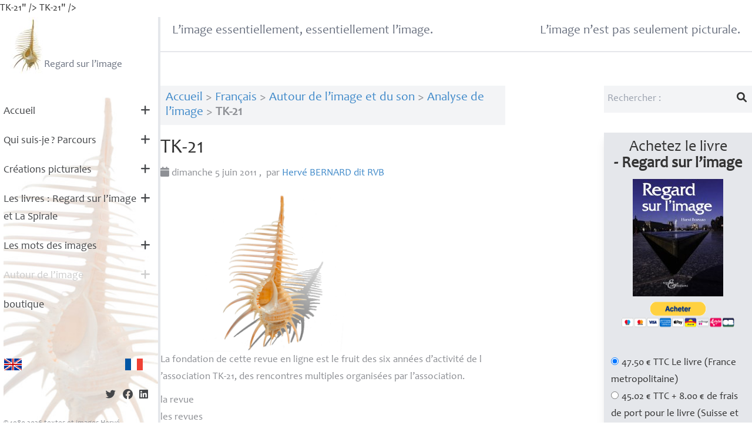

--- FILE ---
content_type: text/html; charset=utf-8
request_url: https://www.regard-sur-limage.com/tk21,586.html
body_size: 8706
content:

    <!DOCTYPE html>
    <html dir="ltr" lang="fr" class="ltr fr no-js">
        <head>
            <script type='text/javascript'>/*<![CDATA[*/(function(H){H.className=H.className.replace(/\bno-js\b/,'js')})(document.documentElement);/*]]>*/</script>
            <title>TK-21 - Regard sur l'image</title>
            <meta name="description" content=" La fondation de cette revue en ligne est le fruit des six ann&#233;es d&#039;activit&#233; de l &#039;association TK-21, des rencontres multiples organis&#233;es par (&#8230;) " />
	        <link rel="canonical" href="https://www.regard-sur-limage.com/tk21,586.html" />
            <meta http-equiv="Content-Type" content="text/html; charset=utf-8" />
<meta name="viewport" content="width=device-width, initial-scale=1" />


<link rel="alternate" type="application/rss+xml" title="Syndiquer tout le site" href="spip.php?page=backend" />

<link rel="stylesheet" href="https://cdnjs.cloudflare.com/ajax/libs/font-awesome/6.1.1/css/all.min.css" integrity="sha512-KfkfwYDsLkIlwQp6LFnl8zNdLGxu9YAA1QvwINks4PhcElQSvqcyVLLD9aMhXd13uQjoXtEKNosOWaZqXgel0g==" crossorigin="anonymous" referrerpolicy="no-referrer" />
<link rel='stylesheet' href='local/cache-css/1cc34c3f060453fe21fbced73e6367a5.css?1764938421' type='text/css' />


<script>
var mediabox_settings={"auto_detect":true,"ns":"box","tt_img":true,"sel_g":"#documents_portfolio a[type='image\/jpeg'],#documents_portfolio a[type='image\/png'],#documents_portfolio a[type='image\/gif']","sel_c":".mediabox","str_ssStart":"Diaporama","str_ssStop":"Arr\u00eater","str_cur":"{current}\/{total}","str_prev":"Pr\u00e9c\u00e9dent","str_next":"Suivant","str_close":"Fermer","str_loading":"Chargement\u2026","str_petc":"Taper \u2019Echap\u2019 pour fermer","str_dialTitDef":"Boite de dialogue","str_dialTitMed":"Affichage d\u2019un media","splash_url":"","lity":{"skin":"_simple-dark","maxWidth":"90%","maxHeight":"90%","minWidth":"400px","minHeight":"","slideshow_speed":"2500","opacite":"0.9","defaultCaptionState":"expanded"}};
</script>
<!-- insert_head_css -->










<script type='text/javascript' src='local/cache-js/2044873cb2dfeaac84454b5e69d70a63.js?1764938421'></script>










<!-- insert_head -->












<link rel="icon" type="image/x-icon" href="squelettes/img/favicon.ico" />
<link rel="shortcut icon" type="image/x-icon" href="squelettes/img/favicon.ico" />            <meta property="og:site_name" content="https://www.tk-21.com/" />
        <meta property="og:type" content="article" />
        <meta property="og:title" content="<span class="caps">TK</span>-21" />
        <meta property="og:locale" content="fr" />
        <meta property="og:url" content="https://www.regard-sur-limage.com/tk21,586.html" />
        <meta property="og:description" content=" 

La fondation de cette revue en ligne est le fruit des six années d’activité de l ’association TK-21, des rencontres multiples organisées par l’association. 

la revue 

les revues 

Newsletter 

Images 

Appareils 

Société 

Cerveau 

Villes 

l’association (…) " />
        
        <meta property="og:image" content="(squelettes/img/coquillage-art.jpg|url_absolue)" />
        
        <meta property="article:published_time" content="2011-06-5" />
        <meta property="article:modified_time" content="2023-06-5" />
        <meta property="article:author" content="Regard sur l&#039;image" />
        
        <meta name="twitter:card" content="summary_large_image" />
        <meta name="twitter:title" content="<span class="caps">TK</span>-21" />
        <meta property="og:description" content=" 

La fondation de cette revue en ligne est le fruit des six années d’activité de l ’association TK-21, des rencontres multiples organisées par l’association. 

la revue 

les revues 

Newsletter 

Images 

Appareils 

Société 

Cerveau 

Villes 

l’association (…) " />
        <meta name="twitter:url" content="https://www.regard-sur-limage.com/tk21,586.html" />
        
        <meta property="twitter:image" content="(squelettes/img/coquillage-art.jpg|url_absolue)" />        </head>
        <body class="pas_surlignable bg-white">
            <div class="flex h-screen  flex-col md:flex-row bg-white">
                <div class="z-20 flex-shrink-0 flex flex-col md:w-96 pl-2 md:block border-solid border-r-4 border-gray-200">
    <header class="flex flex-row items-center justify-start md:justify-between">
        <button class="space-y-2 md:hidden" aria-label="Menu" id="btnMenu">
            <span class="block w-8 h-0.5 bg-gray-600" aria-hidden="true"></span>
            <span class="block w-8 h-0.5 bg-gray-600" aria-hidden="true"></span>
            <span class="block w-5 h-0.5 bg-gray-600" aria-hidden="true"></span>
        </button>
        <h1>
            <a href="/" class="flex items-end justify-between mx-4 text-gray-500 logo-link" title="Retour à l'accueil - Regard sur L'image">
                <img
	src="local/cache-vignettes/L58xH96/siteon0-4d6b8.jpg?1706531369" class='spip_logo' width='58' height='96'
	alt="" /> Regard sur l&#8217;image
            </a>
        </h1>
    </header>
    <aside role="complementary">
        <div class="menu hidden md:block transition-all" id="menu">
            <nav>
                 <ul  id="mb-main-menu"  class="">
		
			 <li class="menu-entree item menu-items__item menu-items__item_accueil rubrique 9">
		<a href="https://www.regard-sur-limage.com" class="menu-items__lien">Accueil</a><a class="submenu-toggler" href="#"><i class="fa fa-plus"></i></a>
			
				
		 
			</li>
		
		
			 <li class="menu-entree item menu-items__item menu-items__item_objet menu-items__item_rubrique menu-item-has-children">
		<a href="-Qui-suis-je-Parcours-.html" class="menu-items__lien">Qui suis-je<small class="fine d-inline"> </small>? Parcours</a><a class="submenu-toggler" href="#"><i class="fa fa-plus"></i></a>
			
				<ul  class="">
		
			 <li class="menu-entree item menu-items__item menu-items__item_objet menu-items__item_rubrique">
		<a href="-Herve-BERNARD-RVB-parcours-manifeste-.html" class="menu-items__lien">- Résumé</a><a class="submenu-toggler" href="#"><i class="fa fa-plus"></i></a>
			
				
		 
			</li>
		
		
			 <li class="menu-entree item menu-items__item menu-items__item_objet menu-items__item_rubrique">
		<a href="-Competences-.html" class="menu-items__lien">Compétences</a>
			
		 
			</li>
		
		
			 <li class="menu-entree item menu-items__item menu-items__item_objet menu-items__item_rubrique">
		<a href="-commandes-.html" class="menu-items__lien">- Œuvres de commandes</a>
			
		 
			</li>
		
		
			 <li class="menu-entree item menu-items__item menu-items__item_objet menu-items__item_rubrique">
		<a href="-Conferences-lectures-Expositions-.html" class="menu-items__lien">- Conférences <br>- lectures - Expositions</a>
			
		 
			</li>
		
		
			 <li class="menu-entree item menu-items__item menu-items__item_objet menu-items__item_rubrique">
		<a href="-entretiens-presentant-les-.html" class="menu-items__lien">- Entretiens présentant les réalisations d&#8217;Hervé Bernard</a>
			
		 
			</li>
		
		
	</ul>
		 
			</li>
		
		
			 <li class="menu-entree item menu-items__item menu-items__item_objet menu-items__item_rubrique menu-item-has-children">
		<a href="-les-creations-picturales-.html" class="menu-items__lien">Créations picturales </a><a class="submenu-toggler" href="#"><i class="fa fa-plus"></i></a>
			
				<ul  class="">
		
			 <li class="menu-entree item menu-items__item menu-items__item_objet menu-items__item_rubrique">
		<a href="-Inventaire-Hommage-a-.html" class="menu-items__lien">- Inventaire  –  Hommage à </a>
			
		 
			</li>
		
		
			 <li class="menu-entree item menu-items__item menu-items__item_objet menu-items__item_rubrique">
		<a href="-et-si-c-etait-vrai-ville-inondee-70-.html" class="menu-items__lien">- Et, si c&#8217;était vrai 2010-2080... Perspectives... Retour vers le Futur</a>
			
		 
			</li>
		
		
			 <li class="menu-entree item menu-items__item menu-items__item_objet menu-items__item_rubrique">
		<a href="-en-ligne-droite-les-Tuileries-.html" class="menu-items__lien">- En ligne droite<small class="fine d-inline"> </small>!  Le Jardin des Tuileries </a>
			
		 
			</li>
		
		
			 
			
		
		
			 <li class="menu-entree item menu-items__item menu-items__item_objet menu-items__item_rubrique">
		<a href="-L-Ecume-de-la-Terre-.html" class="menu-items__lien">- L&#8217;Écume de la Terre</a>
			
		 
			</li>
		
		
			 <li class="menu-entree item menu-items__item menu-items__item_objet menu-items__item_rubrique">
		<a href="-surveiller-et-punir-a-travers-le-panopticon-.html" class="menu-items__lien">- Surveiller et punir à travers le panopticon</a>
			
		 
			</li>
		
		
			 <li class="menu-entree item menu-items__item menu-items__item_objet menu-items__item_rubrique">
		<a href="-Cloturer-a-perdre-la-raison-.html" class="menu-items__lien">- Clôturer à perdre la raison</a>
			
		 
			</li>
		
		
			 <li class="menu-entree item menu-items__item menu-items__item_objet menu-items__item_rubrique">
		<a href="-De-la-photographie-a-la-peinture-.html" class="menu-items__lien">- De la photographie à la peinture</a>
			
		 
			</li>
		
		
			 <li class="menu-entree item menu-items__item menu-items__item_objet menu-items__item_rubrique">
		<a href="-La-Sainte-Famille-.html" class="menu-items__lien">- La Sainte Famille</a>
			
		 
			</li>
		
		
			 <li class="menu-entree item menu-items__item menu-items__item_objet menu-items__item_rubrique">
		<a href="-Le-Corps-.html" class="menu-items__lien">- Le Corps</a>
			
		 
			</li>
		
		
			 <li class="menu-entree item menu-items__item menu-items__item_objet menu-items__item_rubrique">
		<a href="-Photographie-3D-.html" class="menu-items__lien">- Photographie 3D</a>
			
		 
			</li>
		
		
			 <li class="menu-entree item menu-items__item menu-items__item_objet menu-items__item_rubrique">
		<a href="-les-films-.html" class="menu-items__lien">- Les films</a>
			
		 
			</li>
		
		
			 <li class="menu-entree item menu-items__item menu-items__item_objet menu-items__item_rubrique">
		<a href="-des-lettres-et-des-images-72-.html" class="menu-items__lien">- Des lettres et des  images</a>
			
		 
			</li>
		
		
	</ul>
		 
			</li>
		
		
			 <li class="menu-entree item menu-items__item menu-items__item_objet menu-items__item_rubrique">
		<a href="-Les-livres-Regard-sur-l-image-et-La-Spirale-.html" class="menu-items__lien">Les livres : Regard sur l&#8217;image et La Spirale</a><a class="submenu-toggler" href="#"><i class="fa fa-plus"></i></a>
			
				<ul  class="">
		
			 <li class="menu-entree item menu-items__item menu-items__item_objet menu-items__item_rubrique">
		<a href="-Regard-sur-l-image-le-livre-.html" class="menu-items__lien">Regard sur l&#8217;image : le livre</a><a class="submenu-toggler" href="#"><i class="fa fa-plus"></i></a>
			
				
		 
			</li>
		
		
			 <li class="menu-entree item menu-items__item menu-items__item_objet menu-items__item_rubrique">
		<a href="-La-Spirale-220-.html" class="menu-items__lien">La Spirale</a>
			
		 
			</li>
		
		
	</ul>
		 
			</li>
		
		
			 <li class="menu-entree item menu-items__item menu-items__item_objet menu-items__item_rubrique menu-item-has-children">
		<a href="-Image-et-societe-.html" class="menu-items__lien">Les mots des images</a><a class="submenu-toggler" href="#"><i class="fa fa-plus"></i></a>
			
				<ul  class="">
		
			 <li class="menu-entree item menu-items__item menu-items__item_objet menu-items__item_rubrique">
		<a href="-Du-lien-texte-image-.html" class="menu-items__lien">- Du lien texte-image</a>
			
		 
			</li>
		
		
			 <li class="menu-entree item menu-items__item menu-items__item_objet menu-items__item_rubrique">
		<a href="-Image-et-histoire-.html" class="menu-items__lien">- Image et histoire</a>
			
		 
			</li>
		
		
			 <li class="menu-entree item menu-items__item menu-items__item_objet menu-items__item_rubrique">
		<a href="-Image-et-politique-206-.html" class="menu-items__lien">- Image et politique</a>
			
		 
			</li>
		
		
			 <li class="menu-entree item menu-items__item menu-items__item_objet menu-items__item_rubrique">
		<a href="-Image-et-publicite-.html" class="menu-items__lien">- Image et publicité</a>
			
		 
			</li>
		
		
			 <li class="menu-entree item menu-items__item menu-items__item_objet menu-items__item_rubrique">
		<a href="-Image-et-religion-.html" class="menu-items__lien">- Image et religion</a>
			
		 
			</li>
		
		
			 <li class="menu-entree item menu-items__item menu-items__item_objet menu-items__item_rubrique">
		<a href="-Image-et-ressemblance-202-.html" class="menu-items__lien">- Image et ressemblance</a>
			
		 
			</li>
		
		
			 <li class="menu-entree item menu-items__item menu-items__item_objet menu-items__item_rubrique">
		<a href="-L-image-ailleurs-.html" class="menu-items__lien">- L’image ailleurs</a>
			
		 
			</li>
		
		
			 <li class="menu-entree item menu-items__item menu-items__item_objet menu-items__item_rubrique">
		<a href="-image-et-polysemie-.html" class="menu-items__lien">- Image et polysémie</a>
			
		 
			</li>
		
		
			 <li class="menu-entree item menu-items__item menu-items__item_objet menu-items__item_rubrique">
		<a href="-Image-et-paysage-.html" class="menu-items__lien">- Image et paysage</a>
			
		 
			</li>
		
		
			 <li class="menu-entree item menu-items__item menu-items__item_objet menu-items__item_rubrique">
		<a href="-l-image-picturale-.html" class="menu-items__lien">- L’image picturale</a>
			
		 
			</li>
		
		
			 <li class="menu-entree item menu-items__item menu-items__item_objet menu-items__item_rubrique">
		<a href="-Image-et-reel-161-.html" class="menu-items__lien">- Image et réel</a>
			
		 
			</li>
		
		
			 <li class="menu-entree item menu-items__item menu-items__item_objet menu-items__item_rubrique">
		<a href="-Semiologie-.html" class="menu-items__lien">- Sémiologie</a>
			
		 
			</li>
		
		
			 <li class="menu-entree item menu-items__item menu-items__item_objet menu-items__item_rubrique">
		<a href="-libres-interpretations-.html" class="menu-items__lien">- Libres interprétations</a>
			
		 
			</li>
		
		
			 <li class="menu-entree item menu-items__item menu-items__item_objet menu-items__item_rubrique">
		<a href="-parodies-.html" class="menu-items__lien">- Parodies</a>
			
		 
			</li>
		
		
			 <li class="menu-entree item menu-items__item menu-items__item_objet menu-items__item_rubrique">
		<a href="-Citations-.html" class="menu-items__lien">- Citations</a>
			
		 
			</li>
		
		
			 <li class="menu-entree item menu-items__item menu-items__item_objet menu-items__item_rubrique">
		<a href="-billets-d-humeur-.html" class="menu-items__lien">- Billets d’humeur</a>
			
		 
			</li>
		
		
	</ul>
		 
			</li>
		
		
			 <li class="menu-entree item menu-items__item menu-items__item_objet menu-items__item_rubrique menu-item-has-children on active">
		<a href="-autour-de-l-image-.html" class="menu-items__lien">Autour de l&#8217;image</a><a class="submenu-toggler" href="#"><i class="fa fa-plus"></i></a>
			
				<ul  class="">
		
			 <li class="menu-entree item menu-items__item menu-items__item_objet menu-items__item_rubrique">
		<a href="-createur-d-images-.html" class="menu-items__lien">Créateurs d&#8217;images</a>
			
		 
			</li>
		
		
			 <li class="menu-entree item menu-items__item menu-items__item_objet menu-items__item_rubrique">
		<a href="-Le-son-.html" class="menu-items__lien">- Le son</a>
			
		 
			</li>
		
		
			 <li class="menu-entree item menu-items__item menu-items__item_objet menu-items__item_rubrique">
		<a href="-conferences-expositions,8-.html" class="menu-items__lien">Conférences - Expositions</a>
			
		 
			</li>
		
		
			 <li class="menu-entree item menu-items__item menu-items__item_objet menu-items__item_rubrique on active">
		<a href="-analyse-de-l-image-.html" class="menu-items__lien">Analyse de l&#8217;image</a>
			
		 
			</li>
		
		
			 <li class="menu-entree item menu-items__item menu-items__item_objet menu-items__item_rubrique">
		<a href="-lieux-d-expositions,32-.html" class="menu-items__lien">Lieux d&#8217;expositions</a>
			
		 
			</li>
		
		
			 <li class="menu-entree item menu-items__item menu-items__item_objet menu-items__item_rubrique">
		<a href="-histoire-de-l-image,30-.html" class="menu-items__lien">Histoire de l&#8217;image</a>
			
		 
			</li>
		
		
			 <li class="menu-entree item menu-items__item menu-items__item_objet menu-items__item_rubrique">
		<a href="-Techniques-de-l-image-.html" class="menu-items__lien">Techniques de l&#8217;image</a>
			
		 
			</li>
		
		
			 <li class="menu-entree item menu-items__item menu-items__item_objet menu-items__item_rubrique">
		<a href="-typographie,68-.html" class="menu-items__lien">Typographie</a>
			
		 
			</li>
		
		
			 <li class="menu-entree item menu-items__item menu-items__item_objet menu-items__item_rubrique">
		<a href="-droit-de-l-image,6-.html" class="menu-items__lien">Droit de l&#8217;image</a>
			
		 
			</li>
		
		
			 <li class="menu-entree item menu-items__item menu-items__item_objet menu-items__item_rubrique">
		<a href="-bibliographie-.html" class="menu-items__lien">Bibliographie</a>
			
		 
			</li>
		
		
			 <li class="menu-entree item menu-items__item menu-items__item_objet menu-items__item_rubrique">
		<a href="-lumiere-et-couleur-27-27-27-27-27-27-27-27-27-27-27-27-27-27-27-27-27-27-27-27-27-27-27-27-27-27-27-27-27-27-27-27-27-27-27-27-27-27-27-27-27-27-27-27-27-27-27-.html" class="menu-items__lien">Lumière et couleur</a>
			
		 
			</li>
		
		
			 <li class="menu-entree item menu-items__item menu-items__item_objet menu-items__item_rubrique">
		<a href="-couleurs-lumieres-optiques-.html" class="menu-items__lien">- Couleurs, lumières et optiques</a>
			
		 
			</li>
		
		
			 <li class="menu-entree item menu-items__item menu-items__item_objet menu-items__item_rubrique">
		<a href="-images-et-numerique-.html" class="menu-items__lien">- Images et numérique</a>
			
		 
			</li>
		
		
			 <li class="menu-entree item menu-items__item menu-items__item_objet menu-items__item_rubrique">
		<a href="-techniques-traditionnelles-.html" class="menu-items__lien">- Techniques traditionnelles</a>
			
		 
			</li>
		
		
			 <li class="menu-entree item menu-items__item menu-items__item_objet menu-items__item_rubrique">
		<a href="-partenaires-.html" class="menu-items__lien">Partenaires</a>
			
		 
			</li>
		
		
			 <li class="menu-entree item menu-items__item menu-items__item_objet menu-items__item_rubrique">
		<a href="-errance-.html" class="menu-items__lien">Errance </a>
			
		 
			</li>
		
		
	</ul>
		 
			</li>
		
		
			 <li class="menu-entree item menu-items__item menu-items__item_page-speciale boutique">
		<a href="spip.php?page=boutique" class="menu-items__lien">boutique</a>
			
		 
			</li>
		
		
	</ul>
                
            </nav>
            <div class="mb-footer">
                <div id="menu_lang" class="flex justify-center md:justify-between md:mr-9">


	<div class="flag">

	    <a href="https://www.regard-sur-limage.com?action=converser&amp;var_lang=en&amp;redirect=https%3A%2F%2Fwww.regard-sur-limage.com%2F" rel="alternate" lang="en"  title="English" class="langue_en">
	        <img src="squelettes/img/flag-En-32.png"  alt="En">
	        </a></div> 
	  <div class="flag"><strong class="langue_fr" title="Fran&#231;ais"><img src="squelettes/img/flag-Fr-32.png" alt="Fr"></strong></div> 
</div>                <div class="mb-social mt-8 flex space-x-4 justify-end md:mr-6">
                    <a href="http://twitter.com/intent/tweet?text=Regard sur l&#8217;image&url=https://www.regard-sur-limage.com/tk21,586.html" title="Partager sur Twitter"><i aria-hidden="true" class="text-2xl fa-brands fa-twitter"></i></a>
                    <a href="http://www.facebook.com/sharer/sharer.php?u=https://www.regard-sur-limage.com/&t=Regard sur l&#8217;image" title="Partager sur Facebook"><i aria-hidden="true" class="text-2xl fa-brands fa-facebook"></i></a>
                    <a href="http://www.linkedin.com/shareArticle?mini=true&url=https://www.regard-sur-limage.com/&title=Regard sur l&#8217;image&source=https://www.regard-sur-limage.com" title="Partager sur LinkedIn"><i aria-hidden="true" class="text-2xl fa-brands fa-linkedin"></i></a>            
                </div>
                <div class="mb-copyright mt-8 text-lg md:mr-9">
                    <p>© 1980-2026 textes et images Hervé Bernard Rvb tous droits réservés sauf mention contraire
                    </p>
                </div>
            </div>
        </div>
    </aside>
</div>                <div class="flex flex-col flex-1 w-full overflow-y-auto">
                    <div class="border-b-2 border-solid border-gray-200 py-4 px-7">
    <p id="slogan" class="hidden md:flex justify-between text-3xl text-gray-500">
        <span>L’image essentiellement, essentiellement l’image.</span>
        <span>L’image n’est pas seulement picturale.</span>
    </p>
</div>                    <div class="flex flex-col md:flex-row py-20 justify-between container">
                        <main role="main" class="mx-4 md:mx-0 md:w-7/12">
                            <p class="arbo bg-gray-100 text-3xl  p-3 mb-8"><a href="https://www.regard-sur-limage.com/">Accueil</a> &gt; <a href="-francais-.html">Français</a> &gt; <a href="-autour-de-l-image-.html">Autour de l’image et du son</a> &gt; <a href="-analyse-de-l-image-.html">Analyse de l’image</a> &gt; <strong class="on">TK-21</strong></p>
                            <div class="single-post">
                                <section>
                                    
                                    
                                    <article>
                                         
                                        <h1 class="text-3xl md:text-5xl mb-4"><span class="crayon article-titre-586 "><span class="caps">TK</span>-21</span></h1>
                                        <p class="sp-info mb-4">
                                            <time pubdate="pubdate" datetime="2011-06-05T17:31:30Z">
                                                <i aria-hidden="true" class="fa fa-calendar"></i> dimanche 5 juin 2011
                                            </time>
                                            <span class="authors"><span class="sep">, </span><span class="glyphicon glyphicon-user"></span>&nbsp;par  <span class="vcard author"><a class="url fn spip_in" href="_herve-bernard-dit-rvb,1_.html">Hervé <span class="caps">BERNARD</span> dit <span class="caps">RVB</span></a></span></span>
                                            
                                        </p>
                                        <div class="sp-content">
                                        
                                        
                                    
                                            <a href="tk21,586.html" rel="bookmark"><img src="squelettes/img/coquillage-art.jpg" width="370" height="246" alt=""></a>
                                        
                                        
                                            <div class="crayon article-texte-586 texte surlignable"> <p>La fondation de cette revue en ligne est le fruit des six années d&#8217;activité de l &#8217;association <span class="caps">TK</span>-21, des rencontres multiples organisées par l&#8217;association.<br></p>
<p>la revue<br class='autobr' />
les revues<br class='autobr' />
Newsletter<br class='autobr' />
Images<br class='autobr' />
Appareils<br class='autobr' />
Société<br class='autobr' />
Cerveau<br class='autobr' />
Villes<br class='autobr' />
l’association<br class='autobr' />
Séminaire<br class='autobr' />
Production<br class='autobr' />
Librairie<br class='autobr' />
Nous contacter</p></div>
                                            
                                            
                                            <p class="crayon article-hyperlien-586 hyperlien">Voir en ligne : <a href="https://www.tk-21.com/" class="spip_out">https://www.tk-21.com/</a></p>
                                        </div>
                                        <div class="article-footer mt-8">
                                                <div class="w-full col-span-12">
                                                    
                                                    
                                                </div>
                                                <div class="w-full col-span-12 flex flex-col md:flex-row justify-between mt-16">
                                                    <div class="">
                                                        
                                                    </div>
                                                    <div class="w-4/12 text-right flex justify-between">
                                                        <span class="sp-share-title mr-4">Partagez</span>
                                                        <div class="social-block text-2xl flex space-x-4">
                                                            <a href="http://twitter.com/intent/tweet?text=TK-21&url=https://www.regard-sur-limage.com/tk21,586.html" title="Partager sur Twitter"><i aria-hidden="true" class="fa-brands fa-twitter text-3xl"></i></a>
                                                            <a href="http://www.facebook.com/sharer/sharer.php?u=https://www.regard-sur-limage.com/tk21,586.html&t=TK-21" title="Partager sur Facebook"><i aria-hidden="true" class="fa-brands fa-facebook text-3xl"></i></a>
                                                            <a href="http://www.linkedin.com/shareArticle?mini=true&url=https://www.regard-sur-limage.com/tk21,586.html&title=TK-21&source=https://www.regard-sur-limage.com" title="Partager sur LinkedIn"><i aria-hidden="true" class="fa-brands fa-linkedin text-3xl"></i></a>
                                                        </div>
                                                        
                                                    </div>
                                                </div>
                                        </div>
                                    </article>
                                </section>
                            </div>
                        </main>
                         <aside class="md:w-1/4 col-span-12  mx-4 md:mx-0 my-12 md:my-0">
    <div class="w-full mb-12 formulaire_spip formulaire_recherche" id="formulaire_recherche">
	<form action="spip.php?page=recherche" method="get">
		<div class="editer-groupe flex">
			<input name="page" value="recherche" type="hidden"
>
			
			<label for="recherche" class="hidden">Rechercher :</label>
			<input type="search" class="search text w-full px-2 py-3 bg-gray-100" placeholder="Rechercher :" size="10" name="recherche" id="recherche" accesskey="4" autocapitalize="off" autocorrect="off"
			/>
			<button type="submit" class="bg-gray-100 p-3" aria-label="Lancer la recherche">
				<i class="fa fa-search" aria-hidden="true"></i>
			</button>
		</div>
	</form>
</div>

    
            <div class="conteneur-paypal bg-gray-200 shadow-lg mb-8 p-4 ">
        <h3 class="text-4xl mb-4 text-center">Achetez le livre<br /><strong>- Regard sur l&#8217;image</strong></h3>
        
            <div class="flex justify-center items-center">
                <a href="IMG/jpg/regard-couverture_recto.jpg" class="mediabox"><img src='local/cache-vignettes/L154xH200/regard-couverture_recto-99d17.jpg?1706531395' width='154' height='200' alt='Regard sur l&#039;image' /></a>
            </div>
        
    <div class="conteneur-btn-paypal flex justify-center items-center mt-2">
        <div class='ajaxbloc ajax-id-frm417' data-ajax-env='lLNpzXYFHsxBo4zmifv12fN/WKkLxxhnRrUDD/+ZFUPFh2514aR/D4dc4xcjCWh5iQZCSAkBZE7k4+ZcDJ0dnuQydTZVblI5UCc5jS+wq1J1o1FV/P5PA6gzTkjPREzK+O7DqJHla5jsybYISsG2ihD2bQvubQ==' data-origin="tk21,586.html">
      
    


<div class="formulaire_spip formulaire_paypal" id="formulaire_paypal417">
<form action="https://www.paypal.com/cgi-bin/webscr" method="post" id="form_paypal417" name="form_paypal417">
    <input name="cmd" type="hidden" value="_xclick" />
    <input name="business" type="hidden" value="rvbbernard@gmx.fr" />
    <input name="item_name" type="hidden" value="- Regard sur l&amp;#8217;image" />
    <input name="amount" type="hidden" value="45.02" />
    <input name="shipping" type="hidden" value="0" />
    <input name="no_shipping" type="hidden" value="0" />
    <input name="tax" type="hidden" value="2.48" />
    <input name="custom" type="hidden" value="417" />
    <input name="return" type="hidden" value="https://www.regard-sur-limage.com/spip.php?page=boutique&rub=34&rtn=paypal" />
    <input name="cancel_return" type="hidden" value="https://www.regard-sur-limage.com/spip.php?page=boutique&rub=34#417" />
    <input name="notify_url" type="hidden" value="https://www.regard-sur-limage.com/spip.php?page=notify" />
    <input name="no_note" type="hidden" value="1" />
    <input name="currency_code" type="hidden" value="EUR" />
    <input name="lc" type="hidden" value="FR" />
    <input name="bn" type="hidden" value="PP-BuyNowBF" />
    <input type="image" src="https://www.paypalobjects.com/fr_FR/FR/i/btn/btn_buynowCC_LG.gif" border="0" name="submit" alt="PayPal" style="width:192px;height:53px;" >
    <img src="https://www.paypal.com/fr_FR/i/scr/pixel.gif" border="0" alt="" width="1" height="1" />
</form>
</div>
</div><!--ajaxbloc-->    </div>
    <div class="conteneur-btn_options">
        <div class="formulaire_spip formulaire_options" id="formulaire_options417">
<br class="bugajaxie" />




<form action="/tk21,586.html" method="post" id="options417">
    <span class="form-hidden"><input name='formulaire_action' type='hidden'
		value='btn_options'><input name='formulaire_action_args' type='hidden'
		value='lLLzyrcUHklgQ+Dlpj3fhqc1hW3zD4kvTIri3gaeYuJyC7eMj1TFevcIR6FlJI9VXiHhrTzptbL7Ibu19KhE5OPWa3a7WWL1jUfgSg/5QnmPF6ikSzEqvyp3QN1vM5fdR0R2RxGq3F+Y7F7Z0157VQ=='><input name='formulaire_action_sign' type='hidden'
		value=''></span><input type="hidden" name="id_article" value="417"/>
    <fieldset>
    <ul>
    <li><input type="radio" id="options1" name="options" value="1"  checked="checked"  onclick="ajaxReload('frm417',{args:{id_article:417,option:1}});" class="mr-2" />47.50 € TTC Le livre (France metropolitaine)</li>
    <li><input type="radio" id="options2" name="options" value="2"  onclick="ajaxReload('frm417',{args:{id_article:417,option:2}});" class="mr-2" />45.02 € TTC + 8.00 € de frais de port pour le livre (Suisse et CEE)</li>
    
    <!-- <li><input type="radio" id="options3" name="options" value="3"  onclick="ajaxReload('frm417',{args:{id_article:417,option:3}});" class="mr-2" />42.20 € TTC Offre réservée aux contacts Linkedin, Viadeo, fan FB de Regard sur l&#039;image, durée un mois. </li>-->
    </ul>
    
    
    <p style="display: none;">
        <label for="nobot">Veuillez laisser ce champ vide :</label>
        <input type="text" class="text" name="nobot" id="nobot" value="" />
    </p>
    <input type="submit" class="submit" name="submit" value="OK" id="optionsubmit417"/>
	</fieldset>
</form>
<script type="text/javascript">$('#optionsubmit417').hide()</script>
</div>
</div>
    
    </fieldset>
</div>



 
<div class="conteneur-paypal bg-gray-200 shadow-lg mb-8 p-4 ">
        <h3 class="text-4xl mb-4 text-center">Achetez le livre<br /><strong>- La Spirale</strong></h3>
        
            <div class="flex justify-center items-center">
                <a href="IMG/jpg/herve-bernard_spirale08_2024_01-17_entier_bd_page_01.jpg" class="mediabox"><img src='local/cache-vignettes/L142xH200/herve-bernard_spirale08_2024_01-17_entier_bd_page_01-7bb1c.jpg?1706532600' width='142' height='200' alt='La Spirale' /></a>
            </div>
        
    <div class="conteneur-btn-paypal flex justify-center items-center mt-2">
        <div class='ajaxbloc ajax-id-frm2357' data-ajax-env='lLNjzbYEHklwpQzn2WgSxBoGWdGMbtxmoNv6mD6kHk1IcwZKRuAQ6vHIJHF3DAMGaCBg7VxSm3+arfq3OtVSJ+suRvYjIlS3TAJ5JhMSHfQY4pBF7y4KaDVAFnesx8LTSZYOuFhCIredMauaEsh2oJCj1VPefQ==' data-origin="tk21,586.html">
      
    


<div class="formulaire_spip formulaire_paypal" id="formulaire_paypal2357">
<form action="https://www.paypal.com/cgi-bin/webscr" method="post" id="form_paypal2357" name="form_paypal2357">
    <input name="cmd" type="hidden" value="_xclick" />
    <input name="business" type="hidden" value="rvbbernard@gmx.fr" />
    <input name="item_name" type="hidden" value="- La Spirale" />
    <input name="amount" type="hidden" value="26.54" />
    <input name="shipping" type="hidden" value="0" />
    <input name="no_shipping" type="hidden" value="0" />
    <input name="tax" type="hidden" value="1.46" />
    <input name="custom" type="hidden" value="2357" />
    <input name="return" type="hidden" value="https://www.regard-sur-limage.com/spip.php?page=boutique&rub=34&rtn=paypal" />
    <input name="cancel_return" type="hidden" value="https://www.regard-sur-limage.com/spip.php?page=boutique&rub=34#2357" />
    <input name="notify_url" type="hidden" value="https://www.regard-sur-limage.com/spip.php?page=notify" />
    <input name="no_note" type="hidden" value="1" />
    <input name="currency_code" type="hidden" value="EUR" />
    <input name="lc" type="hidden" value="FR" />
    <input name="bn" type="hidden" value="PP-BuyNowBF" />
    <input type="image" src="https://www.paypalobjects.com/fr_FR/FR/i/btn/btn_buynowCC_LG.gif" border="0" name="submit" alt="PayPal" style="width:192px;height:53px;" >
    <img src="https://www.paypal.com/fr_FR/i/scr/pixel.gif" border="0" alt="" width="1" height="1" />
</form>
</div>
</div><!--ajaxbloc-->    </div>
    <div class="conteneur-btn_options">
        <div class="formulaire_spip formulaire_options" id="formulaire_options2357">
<br class="bugajaxie" />




<form action="/tk21,586.html" method="post" id="options2357">
    <span class="form-hidden"><input name='formulaire_action' type='hidden'
		value='btn_options'><input name='formulaire_action_args' type='hidden'
		value='7LJ7ybcUHklgoQjlmyCHGrX1qVlduXXuhLKwSY5oFjo84HbE5Oa/HBEEfqRYT0Nb6+EB9PBKP0k3TuLF6Uwkq5Ic5mU921moXDRR/mBSmuD4d9ZMpSeM7vJNV8y61wKiMpqtdV1qTI9t5hYWfA=='><input name='formulaire_action_sign' type='hidden'
		value=''></span><input type="hidden" name="id_article" value="2357"/>
    <fieldset>
    <ul>
    <li><input type="radio" id="options1" name="options" value="1"  checked="checked"  onclick="ajaxReload('frm2357',{args:{id_article:2357,option:1}});" class="mr-2" />28.00 € TTC Le livre (France metropolitaine)</li>
    <li><input type="radio" id="options2" name="options" value="2"  onclick="ajaxReload('frm2357',{args:{id_article:2357,option:2}});" class="mr-2" />26.54 € TTC + 6.00 € de frais de port pour le livre (Suisse et CEE)</li>
    
    <!-- <li><input type="radio" id="options3" name="options" value="3"  onclick="ajaxReload('frm2357',{args:{id_article:2357,option:3}});" class="mr-2" />0.00 € TTC Offre réservée aux contacts Linkedin, Viadeo, fan FB de Regard sur l&#039;image, durée un mois. </li>-->
    </ul>
    
    
    <p style="display: none;">
        <label for="nobot">Veuillez laisser ce champ vide :</label>
        <input type="text" class="text" name="nobot" id="nobot" value="" />
    </p>
    <input type="submit" class="submit" name="submit" value="OK" id="optionsubmit2357"/>
	</fieldset>
</form>
<script type="text/javascript">$('#optionsubmit2357').hide()</script>
</div>
</div>
    
    </fieldset>
</div>



 
<div class="conteneur-paypal bg-gray-200 shadow-lg mb-8 p-4 ">
        <h3 class="text-4xl mb-4 text-center">Achetez le livre<br /><strong>- Regard sur l&#8217;image et La Spirale</strong></h3>
        
            <div class="flex justify-center items-center">
                <a href="IMG/png/2_livres.png" class="mediabox"><img src='local/cache-vignettes/L200xH148/2_livres-aee65.png?1706532843' width='200' height='148' alt='Regard sur l&#039;image et La Spirale (achat group&#233;)' /></a>
            </div>
        
    <div class="conteneur-btn-paypal flex justify-center items-center mt-2">
        <div class='ajaxbloc ajax-id-frm2358' data-ajax-env='lLFpzbYEAglxo5zmMXtZDlEuUjRCYDfsb5o2PPKUBk3JwggB8Reo0RIPuQJ+gISK9zNm/tBTlT1mnEP0Eq99wBUcNqywvBmNxPdDdnl36bWSiJEXRM8tQ2lia84/p30xPy+vkN/7gwZK3ZVBgbsh3BpRKFPXvQk=' data-origin="tk21,586.html">
      
    


<div class="formulaire_spip formulaire_paypal" id="formulaire_paypal2358">
<form action="https://www.paypal.com/cgi-bin/webscr" method="post" id="form_paypal2358" name="form_paypal2358">
    <input name="cmd" type="hidden" value="_xclick" />
    <input name="business" type="hidden" value="rvbbernard@gmx.fr" />
    <input name="item_name" type="hidden" value="- Regard sur l&amp;#8217;image et La Spirale" />
    <input name="amount" type="hidden" value="66.35" />
    <input name="shipping" type="hidden" value="0" />
    <input name="no_shipping" type="hidden" value="0" />
    <input name="tax" type="hidden" value="3.65" />
    <input name="custom" type="hidden" value="2358" />
    <input name="return" type="hidden" value="https://www.regard-sur-limage.com/spip.php?page=boutique&rub=34&rtn=paypal" />
    <input name="cancel_return" type="hidden" value="https://www.regard-sur-limage.com/spip.php?page=boutique&rub=34#2358" />
    <input name="notify_url" type="hidden" value="https://www.regard-sur-limage.com/spip.php?page=notify" />
    <input name="no_note" type="hidden" value="1" />
    <input name="currency_code" type="hidden" value="EUR" />
    <input name="lc" type="hidden" value="FR" />
    <input name="bn" type="hidden" value="PP-BuyNowBF" />
    <input type="image" src="https://www.paypalobjects.com/fr_FR/FR/i/btn/btn_buynowCC_LG.gif" border="0" name="submit" alt="PayPal" style="width:192px;height:53px;" >
    <img src="https://www.paypal.com/fr_FR/i/scr/pixel.gif" border="0" alt="" width="1" height="1" />
</form>
</div>
</div><!--ajaxbloc-->    </div>
    <div class="conteneur-btn_options">
        <div class="formulaire_spip formulaire_options" id="formulaire_options2358">
<br class="bugajaxie" />




<form action="/tk21,586.html" method="post" id="options2358">
    <span class="form-hidden"><input name='formulaire_action' type='hidden'
		value='btn_options'><input name='formulaire_action_args' type='hidden'
		value='7LIJybcUHklwpYjlG9kFinewy2uz1HWvgJL2SapqufoDtQP7FzIzTMywPLmVGXlfPg8CxiLFR/Ewh9ksk1A2lP8KhaEeq9mp2AWiFSgd6iHc7slvlSeqUy3X/MSCDemAeVnNlEIR2IocR2cYgSU='><input name='formulaire_action_sign' type='hidden'
		value=''></span><input type="hidden" name="id_article" value="2358"/>
    <fieldset>
    <ul>
    <li><input type="radio" id="options1" name="options" value="1"  checked="checked"  onclick="ajaxReload('frm2358',{args:{id_article:2358,option:1}});" class="mr-2" />70.00 € TTC Le livre (France metropolitaine)</li>
    <li><input type="radio" id="options2" name="options" value="2"  onclick="ajaxReload('frm2358',{args:{id_article:2358,option:2}});" class="mr-2" />66.35 € TTC + 9.00 € de frais de port pour le livre (Suisse et CEE)</li>
    
    <!-- <li><input type="radio" id="options3" name="options" value="3"  onclick="ajaxReload('frm2358',{args:{id_article:2358,option:3}});" class="mr-2" />0.00 € TTC Offre réservée aux contacts Linkedin, Viadeo, fan FB de Regard sur l&#039;image, durée un mois. </li>-->
    </ul>
    
    
    <p style="display: none;">
        <label for="nobot">Veuillez laisser ce champ vide :</label>
        <input type="text" class="text" name="nobot" id="nobot" value="" />
    </p>
    <input type="submit" class="submit" name="submit" value="OK" id="optionsubmit2358"/>
	</fieldset>
</form>
<script type="text/javascript">$('#optionsubmit2358').hide()</script>
</div>
</div>
    
    </fieldset>
</div>        
        
            
        
        
        
            <div class="widget">
                <h3 class="text-3xl mt-8"><a href="-analyse-de-l-image-.html">Dans la même rubrique</a></h3>
                <ul class="wg-popular-posts">
                    
                        <li class="item">
                            <div class="body">
                                <p class="wg-pp-title"><a href="Elements-de-dessin.html">- Elements de dessin</a></p>
                            </div>
                        </li>
                    
                        <li class="item">
                            <div class="body">
                                <p class="wg-pp-title"><a href="Le-Fil-Rouge-d-Alain-Nahum-metisser-les-arts.html">- Le Fil Rouge d&#8217;Alain Nahum, métisser les arts</a></p>
                            </div>
                        </li>
                    
                        <li class="item">
                            <div class="body">
                                <p class="wg-pp-title"><a href="le-fil-rouge-alain-nahum1444.html">- Le Fil Rouge d&#8217;Alain Nahum à propos de la collection photo d&#8217;Arte</a></p>
                            </div>
                        </li>
                    
                        <li class="item">
                            <div class="body">
                                <p class="wg-pp-title"><a href="jocondelab-site-site-sur-la-peinture-1015.html">JocondeLab, un site à propos des images</a></p>
                            </div>
                        </li>
                    
                        <li class="item">
                            <div class="body">
                                <p class="wg-pp-title"><a href="la-critique-comme-concept-exigence,944.html">- La Critique comme concept, exigence et praxis</a></p>
                            </div>
                        </li>
                    
                        <li class="item">
                            <div class="body">
                                <p class="wg-pp-title"><a href="la-photo-presidentielle-de-2007,774.html">- La photo présidentielle de 2007 vue par Peter Gabor</a></p>
                            </div>
                        </li>
                    
                        <li class="item">
                            <div class="body">
                                <p class="wg-pp-title"><a href="serge-tisseron,140.html">- Serge Tisseron</a></p>
                            </div>
                        </li>
                    
                        <li class="item">
                            <div class="body">
                                <p class="wg-pp-title"><a href="sommaire-de-la-revue-communication,712.html">- Sommaire de la revue Communication, n&#176; spécial sur la Télématique</a></p>
                            </div>
                        </li>
                    
                        <li class="item">
                            <div class="body">
                                <p class="wg-pp-title"><a href="oeil-pour-oeil.html">- Œil pour œil</a></p>
                            </div>
                        </li>
                    
                        <li class="item">
                            <div class="body">
                                <p class="wg-pp-title"><a href="fiction-et-reel-au-cinema,578.html">- Fiction et réel au cinéma</a></p>
                            </div>
                        </li>
                    
                </ul>
            </div><!-- widget -->
        
    
</aside>                    </div>
                    <footer class="py-5 text-center flex flex-col space-y-4 items-center justify-center border-t-2 border-solid border-gray-200">
<p>
     1992-2026  &mdash; Regard sur l&#8217;image<br />
    <a rel="contents" href="spip.php?page=mentions-legales">Mentions légales</a><span class="sep"> | </span>
    <a rel="contents" href="spip.php?page=plan">Plan du site</a><span class="sep"> | </span>
    <a rel="contents" href="spip.php?page=contact">Contact</a>
    <span class="sep"> |</span>
    <a href="spip.php?page=backend" rel="alternate" title="Syndiquer tout le site">&nbsp;RSS&nbsp;2.0</a><span class="sep"> |</span>
    <a href="https://twitter.com/regardsurlimage" target="_blank" class="tweetbutton" title="Twitter"><i class="fa fa-twitter fa-fw" aria-hidden="true"></i> @regardsurlimage</a>
    
    </p>
    <a href="http://www.spip.net/" rel="generator" title="Site réalisé avec SPIP" class="spip_out"><img src='spip.png?1764929668' alt='SPIP' width='60' height='40' /></a></small>
</footer>
<script src="squelettes/js/menu.js?1653469972"></script>                </div>
            </div>
            
        </body>
    </html>
